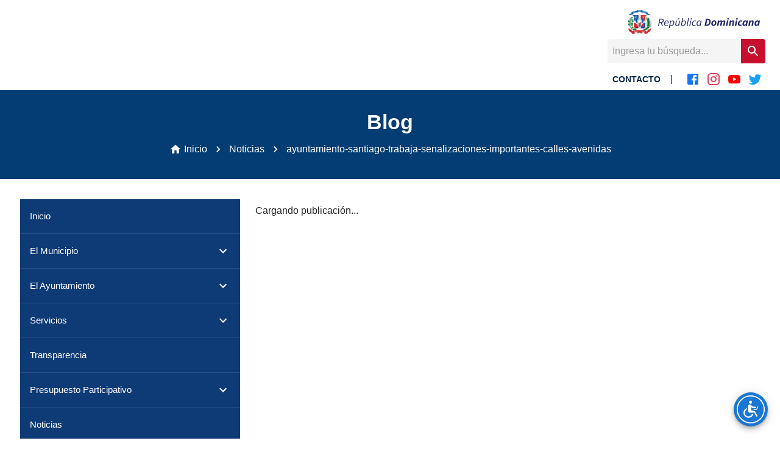

--- FILE ---
content_type: image/svg+xml
request_url: https://api-archivos.site/wp-content/uploads/2020/09/footer-logo-ayuntamiento.svg
body_size: 2170
content:
<svg xmlns="http://www.w3.org/2000/svg" xmlns:xlink="http://www.w3.org/1999/xlink" id="Layer_1" x="0px" y="0px" viewBox="0 0 214.2 90.2" style="enable-background:new 0 0 214.2 90.2;" xml:space="preserve"> <style type="text/css"> .st0{fill:#FFFFFF;} </style> <g> <g> <path class="st0" d="M99.5,33.2C99.5,33.2,99.6,33.2,99.5,33.2c0.1,0.1,0.2,0.1,0.3,0.1c0.4,0,0.7-0.3,0.7-0.7h13 c0,0.4,0.3,0.7,0.7,0.7c0.4,0,0.7-0.3,0.7-0.7v-2.1h-0.9v0c-0.5,0-1.8,0-2.3,0c0-0.6,0-0.2,0-0.8c0-0.6-0.2-0.8-0.8-0.8 c-0.2,0-0.4,0-0.6,0c-0.1-0.5-0.4-0.9-0.9-1.1v-0.7c0-2.5,0-5.6,0-8.4v-3.5h0.9c0.3,0,0.6-0.3,0.6-0.6v-2.4c0-0.3-0.3-0.6-0.6-0.6 h-0.8c0-0.3,0-0.5,0-0.8c0-0.7-0.2-0.8-0.9-0.8c-0.4,0-0.8,0-1.2,0h0V8.9h1.1V8.3V8.2V7.8c0-0.2-0.2-0.3-0.3-0.3 c-0.1,0-0.2,0-0.2,0.1c0,0,0,0,0,0c0,0,0,0,0,0c-0.1,0.1-0.1,0.1-0.1,0.2v0.4h-0.4V7.8c0-0.2-0.2-0.3-0.3-0.3h0 c-0.1,0-0.1,0-0.2,0.1c0,0,0,0-0.1,0c0,0,0,0-0.1,0.1c0,0,0,0.1,0,0.2v0.4h-0.4V7.8c0-0.2-0.2-0.3-0.3-0.3h0 c-0.2,0-0.3,0.2-0.3,0.3v0.4v0.1v0.6h1.1V10c-0.3,0-0.6,0-0.8,0c-0.6,0-0.9,0-1.1,0.2c-0.1,0.2-0.2,0.5-0.2,1c0,0.1,0,0.3,0,0.5v0 h-0.9c-0.3,0-0.6,0.3-0.6,0.6v2.4c0,0.3,0.3,0.6,0.6,0.6h0.9v12.6c-0.5,0.2-0.8,0.6-0.9,1.1c-0.2,0-0.4,0-0.6,0 c-0.7,0-0.8,0.2-0.8,0.9c0,0.5,0,0.2,0,0.7c-0.7,0-1.3,0-1.9,0v0h-0.7h0h0h-0.7v2.1c0,0,0,0,0,0C99.2,32.9,99.3,33.1,99.5,33.2"></path> <path class="st0" d="M116.2,41.2h-1.8c0-1.8,0-4,0-5.9c0-0.1,0.2-0.3,0.3-0.4c0.3-0.3,0.5-0.6,0.2-0.9c-0.2-0.2-0.5-0.3-0.8-0.3 c-2.3,0-4.7,0-7,0c-2.3,0-4.7,0-7,0c-0.3,0-0.6,0.1-0.8,0.3c-0.3,0.3-0.2,0.6,0.2,0.9c0.1,0.1,0.3,0.3,0.3,0.4c0,1.9,0,4,0,5.9 h-1.6c-0.4,0-0.6,0.3-0.6,0.6c0,0.4,0.3,0.6,0.6,0.6h18.1c0.4,0,0.6-0.3,0.6-0.6C116.8,41.5,116.5,41.2,116.2,41.2"></path> <path class="st0" d="M89.6,2.3v21.6c0,6.5,3.6,12.3,8.9,15.3v-3.7c-3.5-2.6-5.8-6.8-5.8-11.5V5.4h28.8v18.4c0,4.8-2.4,9-6,11.7 v3.7c5.4-3,9.1-8.7,9.1-15.4V2.3H89.6z"></path> </g> <g> <path class="st0" d="M5.9,75.8h1.2c0.1,0,0.2,0,0.2,0.1l4,6.5c0.1,0.2,0.4,0.2,0.5,0l4-6.5c0-0.1,0.1-0.1,0.2-0.1h1.2 c0.1,0,0.3,0.1,0.3,0.3v11.4c0,0.1-0.1,0.3-0.3,0.3h-1.8c-0.1,0-0.3-0.1-0.3-0.3v-5.9c0-0.3-0.4-0.4-0.5-0.1l-2.3,3.7 c0,0.1-0.1,0.1-0.2,0.1H11c-0.1,0-0.2,0-0.2-0.1l-2.3-3.7c-0.1-0.2-0.5-0.1-0.5,0.1v5.9c0,0.1-0.1,0.3-0.3,0.3H5.9 c-0.1,0-0.3-0.1-0.3-0.3V76.1C5.6,75.9,5.7,75.8,5.9,75.8"></path> <path class="st0" d="M19.9,83.1v-7c0-0.1,0.1-0.3,0.3-0.3h1.8c0.1,0,0.3,0.1,0.3,0.3v7.1c0,1.6,1.1,2.6,2.5,2.6 c1.5,0,2.5-1,2.5-2.6v-7.1c0-0.1,0.1-0.3,0.3-0.3h1.8c0.1,0,0.3,0.1,0.3,0.3v7c0,2.8-2,4.8-4.8,4.8C21.9,87.9,19.9,85.9,19.9,83.1 "></path> <path class="st0" d="M32.1,75.8h1.2c0.1,0,0.2,0,0.2,0.1l5.4,7c0.2,0.2,0.5,0.1,0.5-0.2v-6.7c0-0.1,0.1-0.3,0.3-0.3h1.8 c0.1,0,0.3,0.1,0.3,0.3v11.4c0,0.1-0.1,0.3-0.3,0.3h-1.3c-0.1,0-0.2,0-0.2-0.1l-5.4-6.9c-0.2-0.2-0.5-0.1-0.5,0.2v6.6 c0,0.1-0.1,0.3-0.3,0.3h-1.8c-0.1,0-0.3-0.1-0.3-0.3V76.1C31.8,75.9,31.9,75.8,32.1,75.8"></path> <path class="st0" d="M44.4,75.8h1.8c0.1,0,0.3,0.1,0.3,0.3v11.4c0,0.1-0.1,0.3-0.3,0.3h-1.8c-0.1,0-0.3-0.1-0.3-0.3V76.1 C44.1,75.9,44.2,75.8,44.4,75.8"></path> <path class="st0" d="M48.3,81.8c0-3.4,2.6-6.1,6.1-6.1c1.8,0,3.1,0.6,4.2,1.6c0.1,0.1,0.1,0.3,0,0.4l-1.2,1.2 c-0.1,0.1-0.3,0.1-0.4,0c-0.7-0.6-1.5-1-2.7-1c-2.2,0-3.8,1.6-3.8,4c0,2.4,1.6,4,3.8,4c1.2,0,2.1-0.4,2.7-1c0.1-0.1,0.3-0.1,0.4,0 l1.2,1.2c0.1,0.1,0.1,0.3,0,0.4c-1.1,1-2.5,1.6-4.3,1.6C50.9,87.9,48.3,85.2,48.3,81.8"></path> <path class="st0" d="M60.8,75.8h1.8c0.1,0,0.3,0.1,0.3,0.3v11.4c0,0.1-0.1,0.3-0.3,0.3h-1.8c-0.1,0-0.3-0.1-0.3-0.3V76.1 C60.5,75.9,60.6,75.8,60.8,75.8"></path> <path class="st0" d="M65.2,76.1c0-0.1,0.1-0.3,0.3-0.3h4.4c2.3,0,4,1.5,4,3.7c0,2.3-1.7,3.7-4,3.7h-2.1c-0.1,0-0.3,0.1-0.3,0.3 v3.9c0,0.1-0.1,0.3-0.3,0.3h-1.8c-0.1,0-0.3-0.1-0.3-0.3V76.1z M67.5,78v3.2c0,0.1,0.1,0.3,0.3,0.3h1.9c1.1,0,1.9-0.7,1.9-1.9 c0-1.2-0.8-1.9-1.9-1.9h-1.9C67.7,77.7,67.5,77.8,67.5,78"></path> <path class="st0" d="M75.8,75.8h1.8c0.1,0,0.3,0.1,0.3,0.3v11.4c0,0.1-0.1,0.3-0.3,0.3h-1.8c-0.1,0-0.3-0.1-0.3-0.3V76.1 C75.5,75.9,75.7,75.8,75.8,75.8"></path> <path class="st0" d="M79.7,81.7c0-3.4,2.7-6.1,6.1-6.1c3.5,0,6.2,2.7,6.2,6.1c0,3.4-2.7,6.1-6.1,6.1 C82.4,87.9,79.7,85.2,79.7,81.7 M89.6,81.7c0-2.4-1.6-4-3.8-4c-2.3,0-3.8,1.6-3.8,4c0,2.4,1.5,4,3.8,4 C88.1,85.7,89.6,84.1,89.6,81.7"></path> <path class="st0" d="M97.1,76.1c0-0.1,0.1-0.3,0.3-0.3h4.4c3.5,0,6.2,2.5,6.2,5.9c0,3.4-2.7,6-6.1,6h-4.4c-0.1,0-0.3-0.1-0.3-0.3 V76.1z M99.4,78.1v7.3c0,0.1,0.1,0.3,0.3,0.3h2c2.3,0,3.8-1.5,3.8-3.9c0-2.4-1.6-3.9-3.8-3.9h-2C99.6,77.9,99.4,78,99.4,78.1"></path> <path class="st0" d="M110.1,75.8h7.7c0.1,0,0.3,0.1,0.3,0.3v1.5c0,0.1-0.1,0.3-0.3,0.3h-5.4c-0.1,0-0.3,0.1-0.3,0.3v2.3 c0,0.1,0.1,0.3,0.3,0.3h4.8c0.1,0,0.3,0.1,0.3,0.3v1.4c0,0.1-0.1,0.3-0.3,0.3h-4.8c-0.1,0-0.3,0.1-0.3,0.3v2.5 c0,0.1,0.1,0.3,0.3,0.3h5.4c0.1,0,0.3,0.1,0.3,0.3v1.5c0,0.1-0.1,0.3-0.3,0.3h-7.7c-0.1,0-0.3-0.1-0.3-0.3V76.1 C109.8,75.9,109.9,75.8,110.1,75.8"></path> <path class="st0" d="M122.4,85.9l1.5-1.5c0.7,0.9,1.6,1.5,2.9,1.5c1.2,0,2-0.5,2-1.3c0-2.5-5.6-1.3-5.6-5.5c0-2.2,1.7-3.4,4-3.4 c1.5,0,2.8,0.6,3.6,1.5c0.1,0.1,0.1,0.3,0,0.4l-1.2,1.2c-0.1,0.1-0.3,0.1-0.4,0c-0.6-0.6-1.3-0.9-2.1-0.9c-1.1,0-1.7,0.4-1.7,1.2 c0,2.3,5.6,1.1,5.6,5.5c0,2.2-1.7,3.6-4.4,3.6C124.8,87.9,123.5,87.2,122.4,85.9"></path> <path class="st0" d="M136.7,75.8h1.5c0.1,0,0.2,0.1,0.2,0.2l4.7,11.7h-2.5l-0.8-2.2H135l-0.8,2.2h-2.4l4.7-11.7 C136.5,75.9,136.6,75.8,136.7,75.8 M139.1,83.6l-1.4-3.9c-0.1-0.2-0.4-0.2-0.5,0l-1.5,3.9H139.1z"></path> <path class="st0" d="M144.8,75.8h1.2c0.1,0,0.2,0,0.2,0.1l5.9,7.6v-7.5c0-0.1,0.1-0.3,0.3-0.3h1.8c0.1,0,0.3,0.1,0.3,0.3v11.6 h-1.7l-5.5-7.1c-0.2-0.2-0.5-0.1-0.5,0.2v6.9h-2.3V76.1C144.6,75.9,144.7,75.8,144.8,75.8"></path> <path class="st0" d="M159.6,77.9h-3.3c-0.1,0-0.3-0.1-0.3-0.3v-1.5c0-0.1,0.1-0.3,0.3-0.3h9.4c0.1,0,0.3,0.1,0.3,0.3v1.5 c0,0.1-0.1,0.3-0.3,0.3h-3.3c-0.1,0-0.3,0.1-0.3,0.3v9.6h-2.3v-9.6C159.8,78,159.7,77.9,159.6,77.9"></path> <path class="st0" d="M167.8,75.8h1.8c0.1,0,0.3,0.1,0.3,0.3v11.6h-2.3V76.1C167.5,75.9,167.6,75.8,167.8,75.8"></path> <path class="st0" d="M176.4,75.8h1.5c0.1,0,0.2,0.1,0.2,0.2l4.7,11.7h-2.5l-0.8-2.2h-4.9l-0.8,2.2h-2.4l4.7-11.7 C176.2,75.9,176.3,75.8,176.4,75.8 M178.8,83.6l-1.4-3.9c-0.1-0.2-0.4-0.2-0.5,0l-1.5,3.9H178.8z"></path> <path class="st0" d="M183,81.8c0-3.4,2.7-6.1,6.2-6.1c1.9,0,3.5,0.7,4.6,1.9c0.1,0.1,0.1,0.3,0,0.4l-1.2,1.2 c-0.1,0.1-0.3,0.1-0.4,0c-0.7-0.8-1.8-1.3-3-1.3c-2.3,0-3.9,1.6-3.9,4c0,2.4,1.6,4,3.7,4c1.9,0,3.1-0.9,3.5-2.6l-3.6,0v-2h6.1v0.3 c0,4.3-2.5,6.4-5.9,6.4C185.7,87.9,183,85.2,183,81.8"></path> <path class="st0" d="M196.3,81.7c0-3.4,2.7-6.1,6.1-6.1c3.5,0,6.2,2.7,6.2,6.1c0,3.4-2.7,6.1-6.1,6.1 C199,87.9,196.3,85.2,196.3,81.7 M206.3,81.7c0-2.4-1.6-4-3.8-4c-2.3,0-3.8,1.6-3.8,4c0,2.4,1.5,4,3.8,4 C204.7,85.7,206.3,84.1,206.3,81.7"></path> </g> <g> <path class="st0" d="M12.4,53.6h5.1l6.7,17.7H19l-1-3h-6.3l-1,3H5.7L12.4,53.6z M16.7,64.4l-1.8-5.5l-1.9,5.5H16.7z"></path> <polygon class="st0" points="28.3,64.2 22.1,53.6 27.8,53.6 30.8,59.1 33.8,53.6 39.3,53.6 33.3,64 33.3,71.3 28.3,71.3 "></polygon> <path class="st0" d="M40.3,64.1V53.6h5v11c0,1.7,1.2,2.7,2.8,2.7c1.6,0,2.7-0.9,2.7-2.6v-11h5v10.5c0,4.4-3,7.5-7.7,7.5 C43.4,71.6,40.3,68.5,40.3,64.1"></path> <polygon class="st0" points="58.4,53.6 61.8,53.6 69.3,62.9 69.3,53.6 74.3,53.6 74.3,71.3 70.5,71.3 63.3,62.2 63.3,71.3 58.4,71.3 "></polygon> <polygon class="st0" points="81.4,57.8 76.1,57.8 76.1,53.6 91.7,53.6 91.7,57.8 86.4,57.8 86.4,71.3 81.4,71.3 "></polygon> <path class="st0" d="M97.1,53.6h5.1l6.7,17.7h-5.2l-1-3h-6.3l-1,3h-5.1L97.1,53.6z M101.4,64.4l-1.8-5.5l-1.9,5.5H101.4z"></path> <polygon class="st0" points="110.2,53.6 113.8,53.6 119.6,62.1 125.4,53.6 129,53.6 129,71.3 124.1,71.3 124.1,63 121.2,67.1 118,67.1 115.1,62.9 115.1,71.3 110.2,71.3 "></polygon> <rect x="131.9" y="53.6" class="st0" width="5" height="17.7"></rect> <polygon class="st0" points="139.8,53.6 153.2,53.6 153.2,57.7 144.8,57.7 144.8,60.2 152.4,60.2 152.4,64.3 144.8,64.3 144.8,67.1 153.4,67.1 153.4,71.3 139.8,71.3 "></polygon> <polygon class="st0" points="155.7,53.6 159.2,53.6 166.7,62.9 166.7,53.6 171.6,53.6 171.6,71.3 167.9,71.3 160.7,62.2 160.7,71.3 155.7,71.3 "></polygon> <polygon class="st0" points="178.8,57.8 173.5,57.8 173.5,53.6 189.1,53.6 189.1,57.8 183.8,57.8 183.8,71.3 178.8,71.3 "></polygon> <path class="st0" d="M189.4,62.4c0-5.3,4.1-9.2,9.6-9.2c5.5,0,9.6,3.9,9.6,9.2c0,5.3-4.1,9.2-9.5,9.2 C193.5,71.6,189.4,67.7,189.4,62.4 M203.5,62.4c0-2.9-1.8-4.8-4.5-4.8c-2.8,0-4.5,1.9-4.5,4.8c0,3,1.7,4.8,4.5,4.8 C201.7,67.2,203.5,65.4,203.5,62.4"></path> </g> </g> </svg>